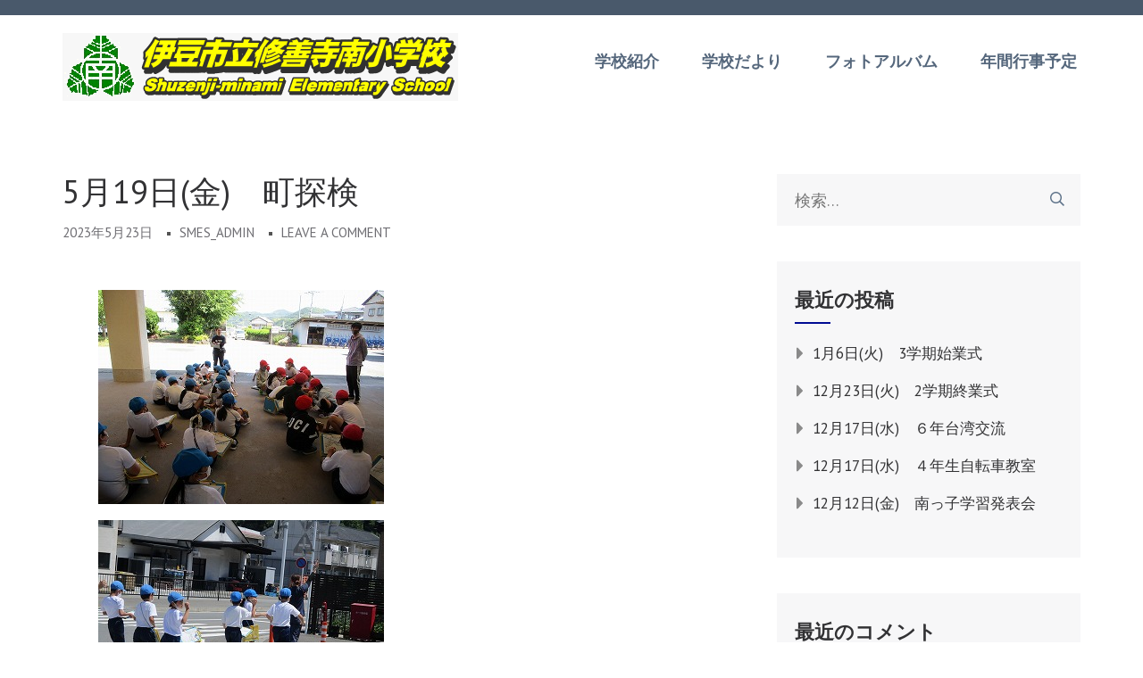

--- FILE ---
content_type: text/html; charset=UTF-8
request_url: http://smes.city.izu.shizuoka.jp/2023/05/23/5%E6%9C%8819%E6%97%A5%E9%87%91%E3%80%80%E7%94%BA%E6%8E%A2%E6%A4%9C/
body_size: 12346
content:
    <!DOCTYPE html>
    <html lang="ja">
    
<head itemscope itemtype="http://schema.org/WebSite">

    <meta charset="UTF-8">
    <meta name="viewport" content="width=device-width, initial-scale=1">
    <link rel="profile" href="http://gmpg.org/xfn/11">
    <link rel="pingback" href="http://smes.city.izu.shizuoka.jp/xmlrpc.php">
    <title>5月19日(金)　町探検 &#8211; 伊豆市立修善寺南小学校</title>
<meta name='robots' content='max-image-preview:large' />
	<style>img:is([sizes="auto" i], [sizes^="auto," i]) { contain-intrinsic-size: 3000px 1500px }</style>
	<link rel='dns-prefetch' href='//fonts.googleapis.com' />
<link rel="alternate" type="application/rss+xml" title="伊豆市立修善寺南小学校 &raquo; フィード" href="http://smes.city.izu.shizuoka.jp/feed/" />
<link rel="alternate" type="application/rss+xml" title="伊豆市立修善寺南小学校 &raquo; コメントフィード" href="http://smes.city.izu.shizuoka.jp/comments/feed/" />
<link rel="alternate" type="application/rss+xml" title="伊豆市立修善寺南小学校 &raquo; 5月19日(金)　町探検 のコメントのフィード" href="http://smes.city.izu.shizuoka.jp/2023/05/23/5%e6%9c%8819%e6%97%a5%e9%87%91%e3%80%80%e7%94%ba%e6%8e%a2%e6%a4%9c/feed/" />
<script type="text/javascript">
/* <![CDATA[ */
window._wpemojiSettings = {"baseUrl":"https:\/\/s.w.org\/images\/core\/emoji\/16.0.1\/72x72\/","ext":".png","svgUrl":"https:\/\/s.w.org\/images\/core\/emoji\/16.0.1\/svg\/","svgExt":".svg","source":{"concatemoji":"http:\/\/smes.city.izu.shizuoka.jp\/wp-includes\/js\/wp-emoji-release.min.js?ver=6.8.3"}};
/*! This file is auto-generated */
!function(s,n){var o,i,e;function c(e){try{var t={supportTests:e,timestamp:(new Date).valueOf()};sessionStorage.setItem(o,JSON.stringify(t))}catch(e){}}function p(e,t,n){e.clearRect(0,0,e.canvas.width,e.canvas.height),e.fillText(t,0,0);var t=new Uint32Array(e.getImageData(0,0,e.canvas.width,e.canvas.height).data),a=(e.clearRect(0,0,e.canvas.width,e.canvas.height),e.fillText(n,0,0),new Uint32Array(e.getImageData(0,0,e.canvas.width,e.canvas.height).data));return t.every(function(e,t){return e===a[t]})}function u(e,t){e.clearRect(0,0,e.canvas.width,e.canvas.height),e.fillText(t,0,0);for(var n=e.getImageData(16,16,1,1),a=0;a<n.data.length;a++)if(0!==n.data[a])return!1;return!0}function f(e,t,n,a){switch(t){case"flag":return n(e,"\ud83c\udff3\ufe0f\u200d\u26a7\ufe0f","\ud83c\udff3\ufe0f\u200b\u26a7\ufe0f")?!1:!n(e,"\ud83c\udde8\ud83c\uddf6","\ud83c\udde8\u200b\ud83c\uddf6")&&!n(e,"\ud83c\udff4\udb40\udc67\udb40\udc62\udb40\udc65\udb40\udc6e\udb40\udc67\udb40\udc7f","\ud83c\udff4\u200b\udb40\udc67\u200b\udb40\udc62\u200b\udb40\udc65\u200b\udb40\udc6e\u200b\udb40\udc67\u200b\udb40\udc7f");case"emoji":return!a(e,"\ud83e\udedf")}return!1}function g(e,t,n,a){var r="undefined"!=typeof WorkerGlobalScope&&self instanceof WorkerGlobalScope?new OffscreenCanvas(300,150):s.createElement("canvas"),o=r.getContext("2d",{willReadFrequently:!0}),i=(o.textBaseline="top",o.font="600 32px Arial",{});return e.forEach(function(e){i[e]=t(o,e,n,a)}),i}function t(e){var t=s.createElement("script");t.src=e,t.defer=!0,s.head.appendChild(t)}"undefined"!=typeof Promise&&(o="wpEmojiSettingsSupports",i=["flag","emoji"],n.supports={everything:!0,everythingExceptFlag:!0},e=new Promise(function(e){s.addEventListener("DOMContentLoaded",e,{once:!0})}),new Promise(function(t){var n=function(){try{var e=JSON.parse(sessionStorage.getItem(o));if("object"==typeof e&&"number"==typeof e.timestamp&&(new Date).valueOf()<e.timestamp+604800&&"object"==typeof e.supportTests)return e.supportTests}catch(e){}return null}();if(!n){if("undefined"!=typeof Worker&&"undefined"!=typeof OffscreenCanvas&&"undefined"!=typeof URL&&URL.createObjectURL&&"undefined"!=typeof Blob)try{var e="postMessage("+g.toString()+"("+[JSON.stringify(i),f.toString(),p.toString(),u.toString()].join(",")+"));",a=new Blob([e],{type:"text/javascript"}),r=new Worker(URL.createObjectURL(a),{name:"wpTestEmojiSupports"});return void(r.onmessage=function(e){c(n=e.data),r.terminate(),t(n)})}catch(e){}c(n=g(i,f,p,u))}t(n)}).then(function(e){for(var t in e)n.supports[t]=e[t],n.supports.everything=n.supports.everything&&n.supports[t],"flag"!==t&&(n.supports.everythingExceptFlag=n.supports.everythingExceptFlag&&n.supports[t]);n.supports.everythingExceptFlag=n.supports.everythingExceptFlag&&!n.supports.flag,n.DOMReady=!1,n.readyCallback=function(){n.DOMReady=!0}}).then(function(){return e}).then(function(){var e;n.supports.everything||(n.readyCallback(),(e=n.source||{}).concatemoji?t(e.concatemoji):e.wpemoji&&e.twemoji&&(t(e.twemoji),t(e.wpemoji)))}))}((window,document),window._wpemojiSettings);
/* ]]> */
</script>
<style id='wp-emoji-styles-inline-css' type='text/css'>

	img.wp-smiley, img.emoji {
		display: inline !important;
		border: none !important;
		box-shadow: none !important;
		height: 1em !important;
		width: 1em !important;
		margin: 0 0.07em !important;
		vertical-align: -0.1em !important;
		background: none !important;
		padding: 0 !important;
	}
</style>
<link rel='stylesheet' id='wp-block-library-css' href='http://smes.city.izu.shizuoka.jp/wp-includes/css/dist/block-library/style.min.css?ver=6.8.3' type='text/css' media='all' />
<style id='classic-theme-styles-inline-css' type='text/css'>
/*! This file is auto-generated */
.wp-block-button__link{color:#fff;background-color:#32373c;border-radius:9999px;box-shadow:none;text-decoration:none;padding:calc(.667em + 2px) calc(1.333em + 2px);font-size:1.125em}.wp-block-file__button{background:#32373c;color:#fff;text-decoration:none}
</style>
<style id='global-styles-inline-css' type='text/css'>
:root{--wp--preset--aspect-ratio--square: 1;--wp--preset--aspect-ratio--4-3: 4/3;--wp--preset--aspect-ratio--3-4: 3/4;--wp--preset--aspect-ratio--3-2: 3/2;--wp--preset--aspect-ratio--2-3: 2/3;--wp--preset--aspect-ratio--16-9: 16/9;--wp--preset--aspect-ratio--9-16: 9/16;--wp--preset--color--black: #000000;--wp--preset--color--cyan-bluish-gray: #abb8c3;--wp--preset--color--white: #ffffff;--wp--preset--color--pale-pink: #f78da7;--wp--preset--color--vivid-red: #cf2e2e;--wp--preset--color--luminous-vivid-orange: #ff6900;--wp--preset--color--luminous-vivid-amber: #fcb900;--wp--preset--color--light-green-cyan: #7bdcb5;--wp--preset--color--vivid-green-cyan: #00d084;--wp--preset--color--pale-cyan-blue: #8ed1fc;--wp--preset--color--vivid-cyan-blue: #0693e3;--wp--preset--color--vivid-purple: #9b51e0;--wp--preset--gradient--vivid-cyan-blue-to-vivid-purple: linear-gradient(135deg,rgba(6,147,227,1) 0%,rgb(155,81,224) 100%);--wp--preset--gradient--light-green-cyan-to-vivid-green-cyan: linear-gradient(135deg,rgb(122,220,180) 0%,rgb(0,208,130) 100%);--wp--preset--gradient--luminous-vivid-amber-to-luminous-vivid-orange: linear-gradient(135deg,rgba(252,185,0,1) 0%,rgba(255,105,0,1) 100%);--wp--preset--gradient--luminous-vivid-orange-to-vivid-red: linear-gradient(135deg,rgba(255,105,0,1) 0%,rgb(207,46,46) 100%);--wp--preset--gradient--very-light-gray-to-cyan-bluish-gray: linear-gradient(135deg,rgb(238,238,238) 0%,rgb(169,184,195) 100%);--wp--preset--gradient--cool-to-warm-spectrum: linear-gradient(135deg,rgb(74,234,220) 0%,rgb(151,120,209) 20%,rgb(207,42,186) 40%,rgb(238,44,130) 60%,rgb(251,105,98) 80%,rgb(254,248,76) 100%);--wp--preset--gradient--blush-light-purple: linear-gradient(135deg,rgb(255,206,236) 0%,rgb(152,150,240) 100%);--wp--preset--gradient--blush-bordeaux: linear-gradient(135deg,rgb(254,205,165) 0%,rgb(254,45,45) 50%,rgb(107,0,62) 100%);--wp--preset--gradient--luminous-dusk: linear-gradient(135deg,rgb(255,203,112) 0%,rgb(199,81,192) 50%,rgb(65,88,208) 100%);--wp--preset--gradient--pale-ocean: linear-gradient(135deg,rgb(255,245,203) 0%,rgb(182,227,212) 50%,rgb(51,167,181) 100%);--wp--preset--gradient--electric-grass: linear-gradient(135deg,rgb(202,248,128) 0%,rgb(113,206,126) 100%);--wp--preset--gradient--midnight: linear-gradient(135deg,rgb(2,3,129) 0%,rgb(40,116,252) 100%);--wp--preset--font-size--small: 13px;--wp--preset--font-size--medium: 20px;--wp--preset--font-size--large: 36px;--wp--preset--font-size--x-large: 42px;--wp--preset--spacing--20: 0.44rem;--wp--preset--spacing--30: 0.67rem;--wp--preset--spacing--40: 1rem;--wp--preset--spacing--50: 1.5rem;--wp--preset--spacing--60: 2.25rem;--wp--preset--spacing--70: 3.38rem;--wp--preset--spacing--80: 5.06rem;--wp--preset--shadow--natural: 6px 6px 9px rgba(0, 0, 0, 0.2);--wp--preset--shadow--deep: 12px 12px 50px rgba(0, 0, 0, 0.4);--wp--preset--shadow--sharp: 6px 6px 0px rgba(0, 0, 0, 0.2);--wp--preset--shadow--outlined: 6px 6px 0px -3px rgba(255, 255, 255, 1), 6px 6px rgba(0, 0, 0, 1);--wp--preset--shadow--crisp: 6px 6px 0px rgba(0, 0, 0, 1);}:where(.is-layout-flex){gap: 0.5em;}:where(.is-layout-grid){gap: 0.5em;}body .is-layout-flex{display: flex;}.is-layout-flex{flex-wrap: wrap;align-items: center;}.is-layout-flex > :is(*, div){margin: 0;}body .is-layout-grid{display: grid;}.is-layout-grid > :is(*, div){margin: 0;}:where(.wp-block-columns.is-layout-flex){gap: 2em;}:where(.wp-block-columns.is-layout-grid){gap: 2em;}:where(.wp-block-post-template.is-layout-flex){gap: 1.25em;}:where(.wp-block-post-template.is-layout-grid){gap: 1.25em;}.has-black-color{color: var(--wp--preset--color--black) !important;}.has-cyan-bluish-gray-color{color: var(--wp--preset--color--cyan-bluish-gray) !important;}.has-white-color{color: var(--wp--preset--color--white) !important;}.has-pale-pink-color{color: var(--wp--preset--color--pale-pink) !important;}.has-vivid-red-color{color: var(--wp--preset--color--vivid-red) !important;}.has-luminous-vivid-orange-color{color: var(--wp--preset--color--luminous-vivid-orange) !important;}.has-luminous-vivid-amber-color{color: var(--wp--preset--color--luminous-vivid-amber) !important;}.has-light-green-cyan-color{color: var(--wp--preset--color--light-green-cyan) !important;}.has-vivid-green-cyan-color{color: var(--wp--preset--color--vivid-green-cyan) !important;}.has-pale-cyan-blue-color{color: var(--wp--preset--color--pale-cyan-blue) !important;}.has-vivid-cyan-blue-color{color: var(--wp--preset--color--vivid-cyan-blue) !important;}.has-vivid-purple-color{color: var(--wp--preset--color--vivid-purple) !important;}.has-black-background-color{background-color: var(--wp--preset--color--black) !important;}.has-cyan-bluish-gray-background-color{background-color: var(--wp--preset--color--cyan-bluish-gray) !important;}.has-white-background-color{background-color: var(--wp--preset--color--white) !important;}.has-pale-pink-background-color{background-color: var(--wp--preset--color--pale-pink) !important;}.has-vivid-red-background-color{background-color: var(--wp--preset--color--vivid-red) !important;}.has-luminous-vivid-orange-background-color{background-color: var(--wp--preset--color--luminous-vivid-orange) !important;}.has-luminous-vivid-amber-background-color{background-color: var(--wp--preset--color--luminous-vivid-amber) !important;}.has-light-green-cyan-background-color{background-color: var(--wp--preset--color--light-green-cyan) !important;}.has-vivid-green-cyan-background-color{background-color: var(--wp--preset--color--vivid-green-cyan) !important;}.has-pale-cyan-blue-background-color{background-color: var(--wp--preset--color--pale-cyan-blue) !important;}.has-vivid-cyan-blue-background-color{background-color: var(--wp--preset--color--vivid-cyan-blue) !important;}.has-vivid-purple-background-color{background-color: var(--wp--preset--color--vivid-purple) !important;}.has-black-border-color{border-color: var(--wp--preset--color--black) !important;}.has-cyan-bluish-gray-border-color{border-color: var(--wp--preset--color--cyan-bluish-gray) !important;}.has-white-border-color{border-color: var(--wp--preset--color--white) !important;}.has-pale-pink-border-color{border-color: var(--wp--preset--color--pale-pink) !important;}.has-vivid-red-border-color{border-color: var(--wp--preset--color--vivid-red) !important;}.has-luminous-vivid-orange-border-color{border-color: var(--wp--preset--color--luminous-vivid-orange) !important;}.has-luminous-vivid-amber-border-color{border-color: var(--wp--preset--color--luminous-vivid-amber) !important;}.has-light-green-cyan-border-color{border-color: var(--wp--preset--color--light-green-cyan) !important;}.has-vivid-green-cyan-border-color{border-color: var(--wp--preset--color--vivid-green-cyan) !important;}.has-pale-cyan-blue-border-color{border-color: var(--wp--preset--color--pale-cyan-blue) !important;}.has-vivid-cyan-blue-border-color{border-color: var(--wp--preset--color--vivid-cyan-blue) !important;}.has-vivid-purple-border-color{border-color: var(--wp--preset--color--vivid-purple) !important;}.has-vivid-cyan-blue-to-vivid-purple-gradient-background{background: var(--wp--preset--gradient--vivid-cyan-blue-to-vivid-purple) !important;}.has-light-green-cyan-to-vivid-green-cyan-gradient-background{background: var(--wp--preset--gradient--light-green-cyan-to-vivid-green-cyan) !important;}.has-luminous-vivid-amber-to-luminous-vivid-orange-gradient-background{background: var(--wp--preset--gradient--luminous-vivid-amber-to-luminous-vivid-orange) !important;}.has-luminous-vivid-orange-to-vivid-red-gradient-background{background: var(--wp--preset--gradient--luminous-vivid-orange-to-vivid-red) !important;}.has-very-light-gray-to-cyan-bluish-gray-gradient-background{background: var(--wp--preset--gradient--very-light-gray-to-cyan-bluish-gray) !important;}.has-cool-to-warm-spectrum-gradient-background{background: var(--wp--preset--gradient--cool-to-warm-spectrum) !important;}.has-blush-light-purple-gradient-background{background: var(--wp--preset--gradient--blush-light-purple) !important;}.has-blush-bordeaux-gradient-background{background: var(--wp--preset--gradient--blush-bordeaux) !important;}.has-luminous-dusk-gradient-background{background: var(--wp--preset--gradient--luminous-dusk) !important;}.has-pale-ocean-gradient-background{background: var(--wp--preset--gradient--pale-ocean) !important;}.has-electric-grass-gradient-background{background: var(--wp--preset--gradient--electric-grass) !important;}.has-midnight-gradient-background{background: var(--wp--preset--gradient--midnight) !important;}.has-small-font-size{font-size: var(--wp--preset--font-size--small) !important;}.has-medium-font-size{font-size: var(--wp--preset--font-size--medium) !important;}.has-large-font-size{font-size: var(--wp--preset--font-size--large) !important;}.has-x-large-font-size{font-size: var(--wp--preset--font-size--x-large) !important;}
:where(.wp-block-post-template.is-layout-flex){gap: 1.25em;}:where(.wp-block-post-template.is-layout-grid){gap: 1.25em;}
:where(.wp-block-columns.is-layout-flex){gap: 2em;}:where(.wp-block-columns.is-layout-grid){gap: 2em;}
:root :where(.wp-block-pullquote){font-size: 1.5em;line-height: 1.6;}
</style>
<link rel='stylesheet' id='meanmenu-css' href='http://smes.city.izu.shizuoka.jp/wp-content/themes/rara-academic-pro/css/meanmenu.min.css?ver=6.8.3' type='text/css' media='all' />
<link rel='stylesheet' id='jquery-sidr-light-css' href='http://smes.city.izu.shizuoka.jp/wp-content/themes/rara-academic-pro/css/jquery.sidr.light.min.css?ver=6.8.3' type='text/css' media='all' />
<link rel='stylesheet' id='owl-carousel-css' href='http://smes.city.izu.shizuoka.jp/wp-content/themes/rara-academic-pro/css/owl.carousel.min.css?ver=2.2.1' type='text/css' media='all' />
<link rel='stylesheet' id='animate-css' href='http://smes.city.izu.shizuoka.jp/wp-content/themes/rara-academic-pro/css/animate.min.css?ver=3.5.2' type='text/css' media='all' />
<link rel='stylesheet' id='rara-academic-pro-style-css' href='http://smes.city.izu.shizuoka.jp/wp-content/themes/rara-academic-pro/style.css?ver=2.1.7' type='text/css' media='all' />
<link rel='stylesheet' id='rara-academic-pro-responsive-style-css' href='http://smes.city.izu.shizuoka.jp/wp-content/themes/rara-academic-pro/css/responsive.min.css?ver=2.1.7' type='text/css' media='all' />
<link rel='stylesheet' id='jquery-fancybox-css' href='http://smes.city.izu.shizuoka.jp/wp-content/themes/rara-academic-pro/js/fancybox/jquery.fancybox.css?ver=2.1.5' type='text/css' media='all' />
<link rel='stylesheet' id='rara-academic-pro-google-fonts-css' href='https://fonts.googleapis.com/css?family=PT%2BSans%3A400%2C700%2C700i%3A%7CPT+Sans%3Aregular%7CBitter' type='text/css' media='all' />
<script type="text/javascript" src="http://smes.city.izu.shizuoka.jp/wp-includes/js/jquery/jquery.min.js?ver=3.7.1" id="jquery-core-js"></script>
<script type="text/javascript" src="http://smes.city.izu.shizuoka.jp/wp-includes/js/jquery/jquery-migrate.min.js?ver=3.4.1" id="jquery-migrate-js"></script>
<link rel="https://api.w.org/" href="http://smes.city.izu.shizuoka.jp/wp-json/" /><link rel="alternate" title="JSON" type="application/json" href="http://smes.city.izu.shizuoka.jp/wp-json/wp/v2/posts/3808" /><link rel="EditURI" type="application/rsd+xml" title="RSD" href="http://smes.city.izu.shizuoka.jp/xmlrpc.php?rsd" />
<meta name="generator" content="WordPress 6.8.3" />
<link rel="canonical" href="http://smes.city.izu.shizuoka.jp/2023/05/23/5%e6%9c%8819%e6%97%a5%e9%87%91%e3%80%80%e7%94%ba%e6%8e%a2%e6%a4%9c/" />
<link rel='shortlink' href='http://smes.city.izu.shizuoka.jp/?p=3808' />
		<!-- Custom Logo: hide header text -->
		<style id="custom-logo-css" type="text/css">
			.site-title, .site-description {
				position: absolute;
				clip-path: inset(50%);
			}
		</style>
		<link rel="alternate" title="oEmbed (JSON)" type="application/json+oembed" href="http://smes.city.izu.shizuoka.jp/wp-json/oembed/1.0/embed?url=http%3A%2F%2Fsmes.city.izu.shizuoka.jp%2F2023%2F05%2F23%2F5%25e6%259c%258819%25e6%2597%25a5%25e9%2587%2591%25e3%2580%2580%25e7%2594%25ba%25e6%258e%25a2%25e6%25a4%259c%2F" />
<link rel="alternate" title="oEmbed (XML)" type="text/xml+oembed" href="http://smes.city.izu.shizuoka.jp/wp-json/oembed/1.0/embed?url=http%3A%2F%2Fsmes.city.izu.shizuoka.jp%2F2023%2F05%2F23%2F5%25e6%259c%258819%25e6%2597%25a5%25e9%2587%2591%25e3%2580%2580%25e7%2594%25ba%25e6%258e%25a2%25e6%25a4%259c%2F&#038;format=xml" />
<script type="application/ld+json">
{
    "@context": "http://schema.org",
    "@type": "Blog",
    "mainEntityOfPage": {
        "@type": "WebPage",
        "@id": "http://smes.city.izu.shizuoka.jp/2023/05/23/5%e6%9c%8819%e6%97%a5%e9%87%91%e3%80%80%e7%94%ba%e6%8e%a2%e6%a4%9c/"
    },
    "headline": "5月19日(金)　町探検",
    "image": {
        "@type": "ImageObject",
        "url": null,
        "width": null,
        "height": null
    },
    "datePublished": "2023-05-23T12:50:33+0900",
    "dateModified": "2023-05-23T12:50:35+0900",
    "author": {
        "@type": "Person",
        "name": "smes_admin"
    },
    "publisher": {
        "@type": "Organization",
        "name": "伊豆市立修善寺南小学校",
        "description": "「共に輝く たくましい 南っ子」",
        "logo": {
            "@type": "ImageObject",
            "url": "http://smes.city.izu.shizuoka.jp/wp-content/uploads/2019/06/smes_LOGO440-443x60.gif",
            "width": 443,
            "height": 60
        }
    },
    "description": ""
}
</script>
<style type="text/css">.recentcomments a{display:inline !important;padding:0 !important;margin:0 !important;}</style><style type='text/css' media='all'>    
    /*for body*/
    body,
    button,
    input,
    select,
    textarea{
        font-size: 18px;
        line-height: 28px;
        color: #555458;
        font-family: PT+Sans:400,700,700i;
        font-weight: ;
        font-style: ;
        background: url() #ffffff;
    }

    
    /*color scheme style*/
    a,
    .header-top .email:hover,
    .header-top .email:focus,
    .main-navigation .current_page_item > a,
    .main-navigation .current-menu-item > a,
    .main-navigation .current_page_ancestor > a,
    .main-navigation .current-menu-ancestor > a,
    .main-navigation li:hover > a,
    .main-navigation li:focus > a,
    .banner-section .banner-text .learn-more:hover,
    .banner-section .banner-text .learn-more:focus,
    .popular-courses .post .entry-title a:hover,
    .popular-courses .post .entry-title a:focus,
    .services .col-3 h5 a:hover,
    .services .col-3 h5 a:focus,
    .cta-area .text-holder .btn-holder .btn:hover,
    .cta-area .text-holder .btn-holder .btn:focus,
    .latest-events .post .entry-meta a:hover,
    .latest-events .post .entry-title a:hover,
    .testimonial .btn-holder .btn:hover,
    .testimonial .btn-holder .btn:focus,
    .latest-news .post .entry-title a:hover,
    .latest-news .post .entry-title a:focus,
    .latest-news .post .entry-header a:hover,
    .latest-news .post .entry-footer a:hover,
    .contact-holder .social-networks li a:hover,
    .site-content #primary .entry-title a:hover,
    .site-content #primary .entry-title a:focus,
    .site-content #primary .entry-meta a:hover,
    .site-content #primary .entry-meta a:focus,
    #secondary .widget ul li a:hover,
    #secondary .widget ul li a:focus,
    #secondary .widget.widget_recent_comments ul li a,
    #secondary .widget.widget_rss ul li a,
    #secondary .widget.widget_rara_academic_pro_twitter_feeds_widget ul li a,
    .site-footer .widget-area .widget ul li a:hover,
    .site-footer .widget-area .widget ul li a:focus,
    .site-footer .widget-area a:hover,
    .site-footer .widget-area a:focus,
    .site-footer .widget.widget_recent_comments ul li a,
    .site-footer .widget.widget_rss ul li a,
    .site-footer .widget.widget_rara_academic_pro_twitter_feeds_widget ul li a,
    #primary .page.events-page .event-holder .entry-title a:hover,
    #primary .page.testimonial-page .testimonial-holder blockquote:before,
    #primary .page.courses-page .post .entry-title a:hover,
    #primary .page.courses-page .post .entry-title a:focus,
    .site-header.header-two .contact-info span .fa,
    .site-header.header-two .contact-info a:hover,
    .site-header.header-two .header-top .social-networks li a,
    .site-header.header-two .header-top .form-holder .fa,
    .site-header.header-two .form-holder form input[type="search"],
    .site-header.header-three .header-top .imp-links li a:hover,
    .site-header.header-three .header-top .imp-links li a:focus,
    .site-header.header-three .contact-info span a:hover,
    .site-header.header-three .contact-info span a:focus,
    .site-header.header-three .main-navigation li.current-menu-item > a,
    .site-header.header-three .main-navigation li:hover > a,
    .site-header.header-four .header-top .social-networks li a,
    .site-header.header-four .header-top .imp-links li a:hover,
    .site-header.header-four .header-top .imp-links li a:focus,
    .site-header.header-four .header-bottom .contact-info .text a:hover,
    .site-header.header-four .header-bottom .contact-info .text a:focus,
    .site-header.header-four .main-navigation li.current-menu-item > a,
    .site-header.header-four .main-navigation li:hover > a,
    .site-header.header-five .header-top .social-networks li a,
    .site-header.header-five .main-navigation a,
    .site-header.header-six .form-holder form input[type="search"],
    .site-header.header-seven .main-navigation a:hover,
    .site-header.header-seven .main-navigation .current-menu-item > a,
    .site-header.header-seven .main-navigation ul li:hover > a,
    .site-header.header-seven .social-networks a:hover,
    .site-header.header-eight .social-networks li a:hover,
    .site-header.header-eight .contact-info .fa,
    .site-header.header-eight .contact-info span a:hover,
    .site-header.header-eight .contact-info span a:focus,
    .site-header.header-eight .form-holder form input[type="search"],
    .site-header.header-nine .header-top .imp-links li a:hover,
    .site-header.header-nine .header-top .imp-links li a:focus,
    .site-header.header-nine .social-networks li a:hover,
    .site-header.header-three .header-top .imp-links li:hover > a,
    .site-header.header-three .header-top .imp-links li:focus > a{
        color: #000c93;
    }

    .header-top .social-networks li a:hover,
    .header-top .social-networks li a:focus,
    .main-navigation ul ul li a:hover,
    .main-navigation ul ul li a:focus,
    .banner-section .banner-text .learn-more,
    .popular-courses .btn-holder .btn:before,
    .welcome-section .watch-link:before,
    .team .team-holder .text-holder .social-networks li a:hover,
    .team .team-holder .text-holder .social-networks li a:focus,
    .team .team-thumbnail .slick-dots .slick-active,
    .latest-events .view-more .btn:before,
    .latest-news .btn-holder .btn:before,
    .new-courses .course-content .learn-more:before,
    .to_top a,
    .site-content #primary .post .read-more:before,
    .highlight,
    .comment-form form input[type="submit"]:hover,
    .widget .widget-title:after,
    .widget.widget_calendar table td.current a,
    .widget.widget_tag_cloud .tagcloud a:hover,
    .widget.widget_tag_cloud .tagcloud a:focus,
    #primary .page.events-page .event-holder .img-holder .date-holder,
    #primary .page.single-event .event-info,
    #primary .page.team-page .member-holder .social-networks li a:hover,
    .site-header.header-two .header-top .social-networks li a:hover,
    .site-header.header-two .header-top .social-networks li a:focus,
    .site-header.header-two .form-holder form input[type="submit"],
    .site-header.header-two .main-navigation li.current-menu-item a,
    .site-header.header-two .main-navigation li:hover > a,
    .site-header.header-three .header-top .social-networks li a:hover,
    .site-header.header-three .nav-holder,
    .site-header.header-three .main-navigation ul ul,
    .site-header.header-four .nav-holder,
    .site-header.header-four .main-navigation ul ul,
    .site-header.header-five .header-top,
    .site-header.header-six .form-holder form input[type="submit"],
    .site-header.header-eight .right-panel .bottom,
    .site-header.header-eight .branding-holder,
    .site-header.header-eight .main-navigation ul ul,
    .site-header.header-eight .form-holder form input[type="submit"],
    .site-header.header-nine .nav-holder .main-navigation a:hover,
    .site-header.header-nine .nav-holder .main-navigation ul li:hover > a,
    .site-header.header-nine .nav-holder .main-navigation ul li.current-menu-item > a,
    .site-header.header-four .header-top .social-networks li a:hover,
    .site-header.header-four .header-top .social-networks li a:focus,
    #primary .entry-content .rara_tab_wrap .rara_tab_group .tab-title.active,
    #primary .entry-content .rara_tab_wrap .rara_tab_group .tab-title:hover,
    #primary .entry-content .rara_tab_wrap .rara_tab_group .tab-title:focus,
    .rara_toggle .rara_toggle_title,
    #primary .post .entry-content .rara_accordian .rara_accordian_title,
    #primary .page .entry-content .rara_accordian .rara_accordian_title,
    .team .section-header .btn,
    #primary .entry-content .rara_call_to_action_button,
    .site-header.header-six .header-bottom .main-navigation ul ul li:hover > a,
    #primary .page.contact-page .contact-holder .form-holder form input[type="submit"],
    #primary .page.contact-page .contact-holder .contact-info .social-networks li a:hover,
    .site-header.header-one .main-navigation ul ul li:hover > a,
    #load-posts a,
    .site-header.header-five .header-top .imp-links ul{
        background: #000c93;
    }

    .site-header.header-two .header-top .social-networks li a:hover,
    .site-header.header-two .header-top .social-networks li a:focus,
    .site-header.header-four .form-holder form,
    .site-header.header-four .form-holder form input[type="submit"],
    .site-header.header-eight .main-navigation a,
    .site-header.header-nine .header-top .imp-links li,
    #primary .entry-content .rara_tab_wrap .rara_tab_group .tab-title,
    .rara_toggle,
    #primary .post .entry-content .rara_accordian, #primary .page .entry-content .rara_accordian,
    #primary .page.services-page .col-3:hover .holder,
    #primary .page.services-page .col-3:focus .holder,
    #primary .page.contact-page .contact-holder .form-holder form input[type="submit"],
    #primary .page.contact-page .contact-holder .contact-info .social-networks li a:hover{
        border-color: #000c93;
    }

    .main-navigation ul ul,
    .popular-courses .post:hover,
    .popular-courses .post:focus,
    .welcome-section .watch-link,
    .services .col-3:hover .holder,
    .services .col-3:focus .holder,
    .latest-events .col .post:hover,
    .latest-news .post:hover,
    .latest-news .btn-holder .btn,
    .navigation.pagination .page-numbers,
    #primary .page.courses-page .post:hover,
    #primary .page.courses-page .post:focus,
    #primary .page.courses-page .course-filter-wrapper .item,
    .site-header.header-six .header-top .imp-links li{
        border-color: #000c93;
    }

    .popular-courses .btn-holder .btn,
    .latest-events .view-more .btn,
    .site-content #primary .post .read-more,
    .comment-form form input[type="submit"]{
        border-color: #000c93;
        color: #000c93;
    }

    .cta-area:after{
        background: rgba(0, 12, 147, 0.8);    }

    .contact-holder .social-networks li a,
    .navigation.pagination .page-numbers.current,
    .navigation.pagination .page-numbers:hover{
        border-color: #000c93;
        background: #000c93;
    }

    #primary .page.courses-page .course-filter-wrapper .item:hover,
    #primary .page.courses-page .course-filter-wrapper .is-active{
        background: #000c93;
    }

    .reply a{
        background: #000c93;
        border-color: #000c93;
    }

    .reply a:hover{
        color: #000c93;
    }

    /*home page section title*/
    .section-title{
        font-family: PT Sans;
        font-size: 46px;
        font-weight: 400;
        font-style: normal;
        line-height: 52px;
        color: #323234; 
    }
    
    /*page/post font*/
    .site-content #primary .entry-title{
        font-family: PT Sans;
        font-size: 36px;
        font-weight: 400;
        font-style: normal;
        line-height: 40px;
        color: #323234;
    }

    .site-content #primary .entry-title a{color: #323234;}
    
    /*content heading font*/
    #primary .post .entry-content h1,
    #primary .page .entry-content h1{
        font-family: PT Sans;
        font-size: 46px;
        font-weight: 400;
        font-style: normal;
        line-height: 50px;
        color: #555458;
    }
    
    #primary .post .entry-content h2,
    #primary .page .entry-content h2{
        font-family: PT Sans;
        font-size: 36px;
        font-weight: 400;
        font-style: normal;
        line-height: 40px;
        color: #555458;
    }
    
    #primary .post .entry-content h3,
    #primary .page .entry-content h3{
        font-family: PT Sans;
        font-size: 28px;
        font-weight: 400;
        font-style: normal;
        line-height: 32px;
        color: #555458;
    }
    
    #primary .post .entry-content h4,
    #primary .page .entry-content h4{
        font-family: PT Sans;
        font-size: 26px;
        font-weight: 400;
        font-style: normal;
        line-height: 30px;
        color: #555458;
    }
    
    #primary .post .entry-content h5,
    #primary .page .entry-content h5{
        font-family: PT Sans;
        font-size: 23px;
        font-weight: 400;
        font-style: normal;
        line-height: 26px;
        color: #555458;
    }
    
    #primary .post .entry-content h6,
    #primary .page .entry-content h6{
        font-family: PT Sans;
        font-size: 21px;
        font-weight: 400;
        font-style: normal;
        line-height: 25px;
        color: #555458;
    }

    
                /* Slider caption background style */
            .banner-section .banner-text .text{
                background: rgba(0, 0, 0, 0.5);
            }
    
            .information ul li.box-1{
           background: #000c93;
        }

            .information ul li.box-2{
           background: #000000;
        }

            .information ul li.box-3{
           background: ;
        }

    
    
    </style>		<style type="text/css" id="wp-custom-css">
			.rest{background: #ff8888;
			color: #660000 !important;
			}
		</style>
		</head>

<body class="wp-singular post-template-default single single-post postid-3808 single-format-standard wp-custom-logo wp-theme-rara-academic-pro inner rightsidebar" itemscope itemtype="http://schema.org/WebPage">
		
		     <div id="page" class="site">
        <header id="masthead" class="site-header header-one" role="banner" itemscope itemtype="http://schema.org/WPHeader">
        
         <div class="header-top">
            <div class="container">
            
                        
            </div>
        </div>
        <div class="sticky-holder"></div>
         <div class="header-bottom">
            <div class="container">
                <div class="site-branding" itemscope itemtype="http://schema.org/Organization">
                   <a href="http://smes.city.izu.shizuoka.jp/" class="custom-logo-link" rel="home"><img width="443" height="76" src="http://smes.city.izu.shizuoka.jp/wp-content/uploads/2019/06/smes_LOGO440.gif" class="custom-logo" alt="伊豆市立修善寺南小学校" decoding="async" /></a>                                                    <p class="site-title" itemprop="name"><a href="http://smes.city.izu.shizuoka.jp/" rel="home" itemprop="url">伊豆市立修善寺南小学校</a></p>
                                                    <p class="site-description" itemprop="description">「共に輝く たくましい 南っ子」</p>
                                    </div><!-- .site-branding -->

                <nav id="site-navigation" class="main-navigation" role="navigation" itemscope itemtype="http://schema.org/SiteNavigationElement">
                    <div class="menu-main-container"><ul id="primary-menu" class="menu"><li id="menu-item-25" class="menu-item menu-item-type-post_type menu-item-object-page menu-item-has-children menu-item-25"><a href="http://smes.city.izu.shizuoka.jp/shokai/">学校紹介</a>
<ul class="sub-menu">
	<li id="menu-item-101" class="menu-item menu-item-type-post_type menu-item-object-page menu-item-101"><a href="http://smes.city.izu.shizuoka.jp/saihakken/">学区再発見</a></li>
	<li id="menu-item-1047" class="menu-item menu-item-type-post_type menu-item-object-page menu-item-1047"><a href="http://smes.city.izu.shizuoka.jp/%e4%bf%ae%e5%96%84%e5%af%ba%e7%9f%a5%e3%82%89%e3%82%8c%e3%81%96%e3%82%8b%e6%ad%b4%e5%8f%b2guide/">修善寺知られざる歴史GUIDE</a></li>
	<li id="menu-item-1046" class="menu-item menu-item-type-post_type menu-item-object-page menu-item-1046"><a href="http://smes.city.izu.shizuoka.jp/%e4%bf%ae%e5%96%84%e5%af%ba%e3%81%ae%e9%9a%a0%e3%82%8c%e5%90%8d%e6%89%80map/">修善寺の隠れ名所MAP</a></li>
</ul>
</li>
<li id="menu-item-1366" class="menu-item menu-item-type-post_type menu-item-object-page menu-item-1366"><a href="http://smes.city.izu.shizuoka.jp/%e5%ad%a6%e6%a0%a1%e3%81%a0%e3%82%88%e3%82%8a/">学校だより</a></li>
<li id="menu-item-26" class="menu-item menu-item-type-taxonomy menu-item-object-category current-post-ancestor current-menu-parent current-post-parent menu-item-26"><a href="http://smes.city.izu.shizuoka.jp/category/photo/">フォトアルバム</a></li>
<li id="menu-item-2154" class="menu-item menu-item-type-post_type menu-item-object-page menu-item-2154"><a href="http://smes.city.izu.shizuoka.jp/tayori/">年間行事予定</a></li>
</ul></div>                </nav><!-- #site-navigation -->
            
            </div>
        </div>

        
    </header><!-- #masthead -->

<div id="content" class="site-content">
  <div class="container">   <div class="row">
   
	<div id="primary" class="content-area">
		<main id="main" class="site-main" role="main">

		
<article id="post-3808" class="post-3808 post type-post status-publish format-standard hentry category-photo latest_post">
	
	<header class="entry-header">
	    <h1 class="entry-title" itemprop="headline">5月19日(金)　町探検</h1>			<div class="entry-meta">
				<div class="entry-meta"><span class="posted-on"> <a href="http://smes.city.izu.shizuoka.jp/2023/05/23/5%e6%9c%8819%e6%97%a5%e9%87%91%e3%80%80%e7%94%ba%e6%8e%a2%e6%a4%9c/" rel="bookmark"><time class="entry-date published updated" datetime="2023-05-23T12:50:33+09:00">2023年5月23日</time></a></span><span class="byline" itemprop="author" itemscope itemtype="https://schema.org/Person"> <a class="url fn n" href="http://smes.city.izu.shizuoka.jp/author/smes_admin/">smes_admin</a></span><span class="comments-link"> <a href="http://smes.city.izu.shizuoka.jp/2023/05/23/5%e6%9c%8819%e6%97%a5%e9%87%91%e3%80%80%e7%94%ba%e6%8e%a2%e6%a4%9c/#respond">Leave a comment</a></span></div>			</div><!-- .entry-meta -->
		
	</header><!-- .entry-header -->

    
	<div class="entry-content" itemprop="text">
		
<figure class="wp-block-image size-large"><img fetchpriority="high" decoding="async" width="320" height="240" src="http://smes.city.izu.shizuoka.jp/wp-content/uploads/2023/05/001-2.jpg" alt="" class="wp-image-3812" srcset="http://smes.city.izu.shizuoka.jp/wp-content/uploads/2023/05/001-2.jpg 320w, http://smes.city.izu.shizuoka.jp/wp-content/uploads/2023/05/001-2-300x225.jpg 300w" sizes="(max-width: 320px) 100vw, 320px" /></figure>



<figure class="wp-block-image size-large"><img decoding="async" width="320" height="240" src="http://smes.city.izu.shizuoka.jp/wp-content/uploads/2023/05/002-2.jpg" alt="" class="wp-image-3810" srcset="http://smes.city.izu.shizuoka.jp/wp-content/uploads/2023/05/002-2.jpg 320w, http://smes.city.izu.shizuoka.jp/wp-content/uploads/2023/05/002-2-300x225.jpg 300w" sizes="(max-width: 320px) 100vw, 320px" /></figure>



<figure class="wp-block-image size-large"><img decoding="async" width="320" height="240" src="http://smes.city.izu.shizuoka.jp/wp-content/uploads/2023/05/003-2.jpg" alt="" class="wp-image-3813" srcset="http://smes.city.izu.shizuoka.jp/wp-content/uploads/2023/05/003-2.jpg 320w, http://smes.city.izu.shizuoka.jp/wp-content/uploads/2023/05/003-2-300x225.jpg 300w" sizes="(max-width: 320px) 100vw, 320px" /></figure>



<figure class="wp-block-image size-large"><img loading="lazy" decoding="async" width="320" height="240" src="http://smes.city.izu.shizuoka.jp/wp-content/uploads/2023/05/004-1.jpg" alt="" class="wp-image-3809" srcset="http://smes.city.izu.shizuoka.jp/wp-content/uploads/2023/05/004-1.jpg 320w, http://smes.city.izu.shizuoka.jp/wp-content/uploads/2023/05/004-1-300x225.jpg 300w" sizes="auto, (max-width: 320px) 100vw, 320px" /></figure>



<figure class="wp-block-image size-large"><img loading="lazy" decoding="async" width="320" height="240" src="http://smes.city.izu.shizuoka.jp/wp-content/uploads/2023/05/005-2.jpg" alt="" class="wp-image-3814" srcset="http://smes.city.izu.shizuoka.jp/wp-content/uploads/2023/05/005-2.jpg 320w, http://smes.city.izu.shizuoka.jp/wp-content/uploads/2023/05/005-2-300x225.jpg 300w" sizes="auto, (max-width: 320px) 100vw, 320px" /></figure>



<figure class="wp-block-image size-large"><img loading="lazy" decoding="async" width="320" height="240" src="http://smes.city.izu.shizuoka.jp/wp-content/uploads/2023/05/006.jpg" alt="" class="wp-image-3816" srcset="http://smes.city.izu.shizuoka.jp/wp-content/uploads/2023/05/006.jpg 320w, http://smes.city.izu.shizuoka.jp/wp-content/uploads/2023/05/006-300x225.jpg 300w" sizes="auto, (max-width: 320px) 100vw, 320px" /></figure>



<figure class="wp-block-image size-large"><img loading="lazy" decoding="async" width="320" height="240" src="http://smes.city.izu.shizuoka.jp/wp-content/uploads/2023/05/007-1.jpg" alt="" class="wp-image-3811" srcset="http://smes.city.izu.shizuoka.jp/wp-content/uploads/2023/05/007-1.jpg 320w, http://smes.city.izu.shizuoka.jp/wp-content/uploads/2023/05/007-1-300x225.jpg 300w" sizes="auto, (max-width: 320px) 100vw, 320px" /></figure>



<figure class="wp-block-image size-large"><img loading="lazy" decoding="async" width="320" height="240" src="http://smes.city.izu.shizuoka.jp/wp-content/uploads/2023/05/008-1.jpg" alt="" class="wp-image-3815" srcset="http://smes.city.izu.shizuoka.jp/wp-content/uploads/2023/05/008-1.jpg 320w, http://smes.city.izu.shizuoka.jp/wp-content/uploads/2023/05/008-1-300x225.jpg 300w" sizes="auto, (max-width: 320px) 100vw, 320px" /></figure>
	</div><!-- .entry-content -->
    
	<footer class="entry-footer">
			</footer><!-- .entry-footer -->
    
</article><!-- #post-## -->    <div class="tag-share">
            </div>
        <hr>
    
	<nav class="navigation post-navigation" aria-label="投稿">
		<h2 class="screen-reader-text">投稿ナビゲーション</h2>
		<div class="nav-links"><div class="nav-previous"><a href="http://smes.city.izu.shizuoka.jp/2023/05/23/5%e6%9c%8818%e6%97%a5%e6%9c%a8%e3%80%80%e7%94%9f%e6%b4%bb%e7%a7%91%e3%80%80%e7%95%91%e3%81%ae%e8%8d%89%e5%8f%96%e3%82%8a/" rel="prev">5月18日(木)　生活科　畑の草取り</a></div><div class="nav-next"><a href="http://smes.city.izu.shizuoka.jp/2023/06/06/5%e6%9c%8825%e6%97%a5%e6%9c%a8%e3%80%80%e6%a2%85%e7%8b%a9%e3%82%8a/" rel="next">5月25日(木)　梅狩り</a></div></div>
	</nav>        <hr>
    
<div id="comments" class="comments-area">

		<div id="respond" class="comment-respond">
		<h3 id="reply-title" class="comment-reply-title">コメントを残す <small><a rel="nofollow" id="cancel-comment-reply-link" href="/2023/05/23/5%E6%9C%8819%E6%97%A5%E9%87%91%E3%80%80%E7%94%BA%E6%8E%A2%E6%A4%9C/#respond" style="display:none;">コメントをキャンセル</a></small></h3><form action="http://smes.city.izu.shizuoka.jp/wp-comments-post.php" method="post" id="commentform" class="comment-form"><p class="comment-notes"><span id="email-notes">メールアドレスが公開されることはありません。</span> <span class="required-field-message"><span class="required">※</span> が付いている欄は必須項目です</span></p><p class="comment-form-comment"><textarea id="comment" name="comment" cols="40" rows="8" required="required" placeholder="Comment"></textarea></p><p class="comment-form-author"><input id="author" name="author" placeholder="Name*" type="text" value="" size="30" aria-required='true' /></p>
<p class="comment-form-email"><input id="email" name="email" placeholder="Email*" type="text" value="" size="30" aria-required='true' /></p>
<p class="comment-form-url"><input id="url" name="url" placeholder="Website" type="text" value="" size="30" /></p>
<p class="form-submit"><input name="submit" type="submit" id="submit" class="submit" value="コメントを送信" /> <input type='hidden' name='comment_post_ID' value='3808' id='comment_post_ID' />
<input type='hidden' name='comment_parent' id='comment_parent' value='0' />
</p></form>	</div><!-- #respond -->
	</div>


		</main><!-- #main -->
	</div><!-- #primary -->

 
<aside id="secondary" class="widget-area" role="complementary" itemscope itemtype="http://schema.org/WPSideBar">
	<section id="search-2" class="widget widget_search"><form role="search" method="get" class="search-form" action="http://smes.city.izu.shizuoka.jp/">
				<label>
					<span class="screen-reader-text">検索:</span>
					<input type="search" class="search-field" placeholder="検索&hellip;" value="" name="s" />
				</label>
				<input type="submit" class="search-submit" value="検索" />
			</form></section>
		<section id="recent-posts-2" class="widget widget_recent_entries">
		<h2 class="widget-title">最近の投稿</h2>
		<ul>
											<li>
					<a href="http://smes.city.izu.shizuoka.jp/2026/01/06/1%e6%9c%886%e6%97%a5%e7%81%ab%e3%80%803%e5%ad%a6%e6%9c%9f%e5%a7%8b%e6%a5%ad%e5%bc%8f/">1月6日(火)　3学期始業式</a>
									</li>
											<li>
					<a href="http://smes.city.izu.shizuoka.jp/2026/01/06/12%e6%9c%8823%e6%97%a5%e7%81%ab%e3%80%802%e5%ad%a6%e6%9c%9f%e7%b5%82%e6%a5%ad%e5%bc%8f/">12月23日(火)　2学期終業式</a>
									</li>
											<li>
					<a href="http://smes.city.izu.shizuoka.jp/2026/01/06/12%e6%9c%8817%e6%97%a5%e6%b0%b4%e3%80%80%ef%bc%96%e5%b9%b4%e5%8f%b0%e6%b9%be%e4%ba%a4%e6%b5%81/">12月17日(水)　６年台湾交流</a>
									</li>
											<li>
					<a href="http://smes.city.izu.shizuoka.jp/2026/01/06/12%e6%9c%8817%e6%97%a5%e6%b0%b4%e3%80%80%ef%bc%94%e5%b9%b4%e7%94%9f%e8%87%aa%e8%bb%a2%e8%bb%8a%e6%95%99%e5%ae%a4/">12月17日(水)　４年生自転車教室</a>
									</li>
											<li>
					<a href="http://smes.city.izu.shizuoka.jp/2026/01/06/12%e6%9c%8812%e6%97%a5%e9%87%91%e3%80%80%e5%8d%97%e3%81%a3%e5%ad%90%e5%ad%a6%e7%bf%92%e7%99%ba%e8%a1%a8%e4%bc%9a/">12月12日(金)　南っ子学習発表会</a>
									</li>
					</ul>

		</section><section id="recent-comments-2" class="widget widget_recent_comments"><h2 class="widget-title">最近のコメント</h2><ul id="recentcomments"></ul></section><section id="archives-2" class="widget widget_archive"><h2 class="widget-title">アーカイブ</h2>
			<ul>
					<li><a href='http://smes.city.izu.shizuoka.jp/2026/01/'>2026年1月</a></li>
	<li><a href='http://smes.city.izu.shizuoka.jp/2025/11/'>2025年11月</a></li>
	<li><a href='http://smes.city.izu.shizuoka.jp/2025/10/'>2025年10月</a></li>
	<li><a href='http://smes.city.izu.shizuoka.jp/2025/09/'>2025年9月</a></li>
	<li><a href='http://smes.city.izu.shizuoka.jp/2025/08/'>2025年8月</a></li>
	<li><a href='http://smes.city.izu.shizuoka.jp/2025/07/'>2025年7月</a></li>
	<li><a href='http://smes.city.izu.shizuoka.jp/2025/06/'>2025年6月</a></li>
	<li><a href='http://smes.city.izu.shizuoka.jp/2025/05/'>2025年5月</a></li>
	<li><a href='http://smes.city.izu.shizuoka.jp/2025/04/'>2025年4月</a></li>
	<li><a href='http://smes.city.izu.shizuoka.jp/2025/03/'>2025年3月</a></li>
	<li><a href='http://smes.city.izu.shizuoka.jp/2025/02/'>2025年2月</a></li>
	<li><a href='http://smes.city.izu.shizuoka.jp/2025/01/'>2025年1月</a></li>
	<li><a href='http://smes.city.izu.shizuoka.jp/2024/12/'>2024年12月</a></li>
	<li><a href='http://smes.city.izu.shizuoka.jp/2024/10/'>2024年10月</a></li>
	<li><a href='http://smes.city.izu.shizuoka.jp/2024/07/'>2024年7月</a></li>
	<li><a href='http://smes.city.izu.shizuoka.jp/2024/06/'>2024年6月</a></li>
	<li><a href='http://smes.city.izu.shizuoka.jp/2024/05/'>2024年5月</a></li>
	<li><a href='http://smes.city.izu.shizuoka.jp/2024/03/'>2024年3月</a></li>
	<li><a href='http://smes.city.izu.shizuoka.jp/2024/02/'>2024年2月</a></li>
	<li><a href='http://smes.city.izu.shizuoka.jp/2023/12/'>2023年12月</a></li>
	<li><a href='http://smes.city.izu.shizuoka.jp/2023/11/'>2023年11月</a></li>
	<li><a href='http://smes.city.izu.shizuoka.jp/2023/10/'>2023年10月</a></li>
	<li><a href='http://smes.city.izu.shizuoka.jp/2023/07/'>2023年7月</a></li>
	<li><a href='http://smes.city.izu.shizuoka.jp/2023/06/'>2023年6月</a></li>
	<li><a href='http://smes.city.izu.shizuoka.jp/2023/05/'>2023年5月</a></li>
	<li><a href='http://smes.city.izu.shizuoka.jp/2023/04/'>2023年4月</a></li>
	<li><a href='http://smes.city.izu.shizuoka.jp/2023/02/'>2023年2月</a></li>
	<li><a href='http://smes.city.izu.shizuoka.jp/2023/01/'>2023年1月</a></li>
	<li><a href='http://smes.city.izu.shizuoka.jp/2022/12/'>2022年12月</a></li>
	<li><a href='http://smes.city.izu.shizuoka.jp/2022/11/'>2022年11月</a></li>
	<li><a href='http://smes.city.izu.shizuoka.jp/2022/10/'>2022年10月</a></li>
	<li><a href='http://smes.city.izu.shizuoka.jp/2022/09/'>2022年9月</a></li>
	<li><a href='http://smes.city.izu.shizuoka.jp/2022/07/'>2022年7月</a></li>
	<li><a href='http://smes.city.izu.shizuoka.jp/2022/06/'>2022年6月</a></li>
	<li><a href='http://smes.city.izu.shizuoka.jp/2022/05/'>2022年5月</a></li>
	<li><a href='http://smes.city.izu.shizuoka.jp/2022/04/'>2022年4月</a></li>
	<li><a href='http://smes.city.izu.shizuoka.jp/2022/02/'>2022年2月</a></li>
	<li><a href='http://smes.city.izu.shizuoka.jp/2021/12/'>2021年12月</a></li>
	<li><a href='http://smes.city.izu.shizuoka.jp/2021/11/'>2021年11月</a></li>
	<li><a href='http://smes.city.izu.shizuoka.jp/2021/10/'>2021年10月</a></li>
	<li><a href='http://smes.city.izu.shizuoka.jp/2021/07/'>2021年7月</a></li>
	<li><a href='http://smes.city.izu.shizuoka.jp/2021/06/'>2021年6月</a></li>
	<li><a href='http://smes.city.izu.shizuoka.jp/2021/05/'>2021年5月</a></li>
	<li><a href='http://smes.city.izu.shizuoka.jp/2021/04/'>2021年4月</a></li>
	<li><a href='http://smes.city.izu.shizuoka.jp/2021/02/'>2021年2月</a></li>
	<li><a href='http://smes.city.izu.shizuoka.jp/2020/12/'>2020年12月</a></li>
	<li><a href='http://smes.city.izu.shizuoka.jp/2020/11/'>2020年11月</a></li>
	<li><a href='http://smes.city.izu.shizuoka.jp/2020/09/'>2020年9月</a></li>
	<li><a href='http://smes.city.izu.shizuoka.jp/2020/07/'>2020年7月</a></li>
	<li><a href='http://smes.city.izu.shizuoka.jp/2020/05/'>2020年5月</a></li>
	<li><a href='http://smes.city.izu.shizuoka.jp/2020/02/'>2020年2月</a></li>
	<li><a href='http://smes.city.izu.shizuoka.jp/2020/01/'>2020年1月</a></li>
	<li><a href='http://smes.city.izu.shizuoka.jp/2019/12/'>2019年12月</a></li>
	<li><a href='http://smes.city.izu.shizuoka.jp/2019/11/'>2019年11月</a></li>
	<li><a href='http://smes.city.izu.shizuoka.jp/2019/10/'>2019年10月</a></li>
	<li><a href='http://smes.city.izu.shizuoka.jp/2019/09/'>2019年9月</a></li>
	<li><a href='http://smes.city.izu.shizuoka.jp/2019/07/'>2019年7月</a></li>
	<li><a href='http://smes.city.izu.shizuoka.jp/2019/06/'>2019年6月</a></li>
	<li><a href='http://smes.city.izu.shizuoka.jp/2019/05/'>2019年5月</a></li>
	<li><a href='http://smes.city.izu.shizuoka.jp/2019/02/'>2019年2月</a></li>
			</ul>

			</section><section id="categories-2" class="widget widget_categories"><h2 class="widget-title">カテゴリー</h2>
			<ul>
					<li class="cat-item cat-item-6"><a href="http://smes.city.izu.shizuoka.jp/category/%e5%90%84%e5%ad%a6%e5%b9%b4/%ef%bc%91%e5%b9%b4/">１年</a>
</li>
	<li class="cat-item cat-item-7"><a href="http://smes.city.izu.shizuoka.jp/category/%e5%90%84%e5%ad%a6%e5%b9%b4/%ef%bc%92%e5%b9%b4/">２年</a>
</li>
	<li class="cat-item cat-item-8"><a href="http://smes.city.izu.shizuoka.jp/category/%e5%90%84%e5%ad%a6%e5%b9%b4/%ef%bc%93%e5%b9%b4/">３年</a>
</li>
	<li class="cat-item cat-item-5"><a href="http://smes.city.izu.shizuoka.jp/category/%e5%90%84%e5%ad%a6%e5%b9%b4/%ef%bc%94%e5%b9%b4/">４年</a>
</li>
	<li class="cat-item cat-item-9"><a href="http://smes.city.izu.shizuoka.jp/category/%e5%90%84%e5%ad%a6%e5%b9%b4/%ef%bc%95%e5%b9%b4/">５年</a>
</li>
	<li class="cat-item cat-item-10"><a href="http://smes.city.izu.shizuoka.jp/category/%e5%90%84%e5%ad%a6%e5%b9%b4/%ef%bc%96%e5%b9%b4/">６年</a>
</li>
	<li class="cat-item cat-item-2"><a href="http://smes.city.izu.shizuoka.jp/category/photo/">フォトアルバム</a>
</li>
	<li class="cat-item cat-item-1"><a href="http://smes.city.izu.shizuoka.jp/category/%e6%9c%aa%e5%88%86%e9%a1%9e/">未分類</a>
</li>
			</ul>

			</section><section id="meta-2" class="widget widget_meta"><h2 class="widget-title">メタ情報</h2>
		<ul>
						<li><a href="http://smes.city.izu.shizuoka.jp/wp-login.php">ログイン</a></li>
			<li><a href="http://smes.city.izu.shizuoka.jp/feed/">投稿フィード</a></li>
			<li><a href="http://smes.city.izu.shizuoka.jp/comments/feed/">コメントフィード</a></li>

			<li><a href="https://ja.wordpress.org/">WordPress.org</a></li>
		</ul>

		</section></aside><!-- #secondary -->
</div><!-- row -->
</div> <!-- .container -->
</div><!-- #content -->

   <footer id="colophon" class="site-footer" role="contentinfo" itemscope itemtype="http://schema.org/WPFooter">
     <div class="container">
              <div class="widget-area">
        <div class="row">

                         <div class="column">
               <section id="nav_menu-3" class="widget widget_nav_menu"><div class="menu-main-container"><ul id="menu-main" class="menu"><li class="menu-item menu-item-type-post_type menu-item-object-page menu-item-has-children menu-item-25"><a href="http://smes.city.izu.shizuoka.jp/shokai/">学校紹介</a>
<ul class="sub-menu">
	<li class="menu-item menu-item-type-post_type menu-item-object-page menu-item-101"><a href="http://smes.city.izu.shizuoka.jp/saihakken/">学区再発見</a></li>
	<li class="menu-item menu-item-type-post_type menu-item-object-page menu-item-1047"><a href="http://smes.city.izu.shizuoka.jp/%e4%bf%ae%e5%96%84%e5%af%ba%e7%9f%a5%e3%82%89%e3%82%8c%e3%81%96%e3%82%8b%e6%ad%b4%e5%8f%b2guide/">修善寺知られざる歴史GUIDE</a></li>
	<li class="menu-item menu-item-type-post_type menu-item-object-page menu-item-1046"><a href="http://smes.city.izu.shizuoka.jp/%e4%bf%ae%e5%96%84%e5%af%ba%e3%81%ae%e9%9a%a0%e3%82%8c%e5%90%8d%e6%89%80map/">修善寺の隠れ名所MAP</a></li>
</ul>
</li>
<li class="menu-item menu-item-type-post_type menu-item-object-page menu-item-1366"><a href="http://smes.city.izu.shizuoka.jp/%e5%ad%a6%e6%a0%a1%e3%81%a0%e3%82%88%e3%82%8a/">学校だより</a></li>
<li class="menu-item menu-item-type-taxonomy menu-item-object-category current-post-ancestor current-menu-parent current-post-parent menu-item-26"><a href="http://smes.city.izu.shizuoka.jp/category/photo/">フォトアルバム</a></li>
<li class="menu-item menu-item-type-post_type menu-item-object-page menu-item-2154"><a href="http://smes.city.izu.shizuoka.jp/tayori/">年間行事予定</a></li>
</ul></div></section>	
           </div>
       
                  <div class="column">
               <section id="nav_menu-4" class="widget widget_nav_menu"><div class="menu-sub-container"><ul id="menu-sub" class="menu"><li id="menu-item-70" class="menu-item menu-item-type-custom menu-item-object-custom menu-item-70"><a href="http://smes.city.izu.shizuoka.jp/wp-content/uploads/2025/10/tayori-09_gaku.pdf">全国学力調査結果 R07年度</a></li>
<li id="menu-item-6044" class="menu-item menu-item-type-custom menu-item-object-custom menu-item-6044"><a href="http://smes.city.izu.shizuoka.jp/wp-content/uploads/2025/10/tayori-enq.pdf">アンケート結果</a></li>
<li id="menu-item-71" class="menu-item menu-item-type-custom menu-item-object-custom menu-item-71"><a href="http://smes.city.izu.shizuoka.jp/wp-content/uploads/2019/03/ijime.pdf">いじめ防止基本方針</a></li>
<li id="menu-item-72" class="menu-item menu-item-type-custom menu-item-object-custom menu-item-72"><a href="http://smes.city.izu.shizuoka.jp/wp-content/uploads/2019/05/kikikanri.pdf">危機管理マニュアル</a></li>
<li id="menu-item-2649" class="menu-item menu-item-type-custom menu-item-object-custom menu-item-2649"><a href="http://smes.city.izu.shizuoka.jp/wp-content/uploads/2022/04/kikenkasho.pdf">通学路危険箇所</a></li>
<li id="menu-item-73" class="menu-item menu-item-type-custom menu-item-object-custom menu-item-73"><a href="http://smes.city.izu.shizuoka.jp/wp-content/uploads/2019/03/kotoba.pdf">ことばの教室</a></li>
<li id="menu-item-1044" class="menu-item menu-item-type-post_type menu-item-object-page menu-item-1044"><a href="http://smes.city.izu.shizuoka.jp/pta%e5%ba%83%e5%a0%b1%e3%80%8c%e3%81%b2%e3%82%8d%e3%81%b0%e3%80%8d/">PTA広報「ひろば」</a></li>
</ul></div></section>	
           </div>
       
                  <div class="column">
               <section id="custom_html-2" class="widget_text widget widget_custom_html"><h2 class="widget-title">伊豆市立修善寺南小学校</h2><div class="textwidget custom-html-widget">〒410-2407<br />
静岡県伊豆市柏久保425-1<br />
TEL 0558-72-0149<br />
FAX 0558-72-9824<br />
<a href="mailto:sm-es@school.city.izu.shizuoka.jp">sm-es@school.city.izu.shizuoka.jp</a></div></section>	
           </div>
       
                 <div class="column">
           <section id="media_gallery-2" class="widget widget_media_gallery"><h2 class="widget-title">QRコード</h2><div id='gallery-1' class='gallery galleryid-3808 gallery-columns-1 gallery-size-thumbnail'><figure class='gallery-item'>
			<div class='gallery-icon landscape'>
				<img width="148" height="148" src="http://smes.city.izu.shizuoka.jp/wp-content/uploads/2019/06/Old_smes.jpg" class="attachment-thumbnail size-thumbnail" alt="" decoding="async" loading="lazy" srcset="http://smes.city.izu.shizuoka.jp/wp-content/uploads/2019/06/Old_smes.jpg 148w, http://smes.city.izu.shizuoka.jp/wp-content/uploads/2019/06/Old_smes-130x130.jpg 130w, http://smes.city.izu.shizuoka.jp/wp-content/uploads/2019/06/Old_smes-85x85.jpg 85w" sizes="auto, (max-width: 148px) 100vw, 148px" />
			</div></figure>
		</div>
</section>	
       </div>
   </div>
</div>

    <div class="site-info"> 
        <span>2026 <a href="http://smes.city.izu.shizuoka.jp/">伊豆市立修善寺南小学校</a></span>
    </div>

</div>
</footer><!-- #colophon -->
<div class="to_top">
    <a href="#" class="btn"><i class="fa fa-chevron-up" aria-hidden="true"></i></a>
</div>
</div><!-- #page -->
<script type="speculationrules">
{"prefetch":[{"source":"document","where":{"and":[{"href_matches":"\/*"},{"not":{"href_matches":["\/wp-*.php","\/wp-admin\/*","\/wp-content\/uploads\/*","\/wp-content\/*","\/wp-content\/plugins\/*","\/wp-content\/themes\/rara-academic-pro\/*","\/*\\?(.+)"]}},{"not":{"selector_matches":"a[rel~=\"nofollow\"]"}},{"not":{"selector_matches":".no-prefetch, .no-prefetch a"}}]},"eagerness":"conservative"}]}
</script>
<script type="text/javascript" src="http://smes.city.izu.shizuoka.jp/wp-content/themes/rara-academic-pro/js/fancybox/jquery.fancybox.pack.js?ver=2.1.5" id="jquery-fancybox-pack-js"></script>
<script type="text/javascript" src="http://smes.city.izu.shizuoka.jp/wp-content/themes/rara-academic-pro/js/jquery.meanmenu.min.js?ver=2.0.8" id="jquery-meanmenu-js"></script>
<script type="text/javascript" src="http://smes.city.izu.shizuoka.jp/wp-content/themes/rara-academic-pro/js/owl.carousel.min.js?ver=2.2.1" id="owl-carousel-js"></script>
<script type="text/javascript" src="http://smes.city.izu.shizuoka.jp/wp-content/themes/rara-academic-pro/js/jquery.matchHeight.min.js?ver=1.1.5" id="jquery-matchheight-js"></script>
<script type="text/javascript" src="http://smes.city.izu.shizuoka.jp/wp-content/themes/rara-academic-pro/js/nice-scroll.min.js?ver=3.6.6" id="nice-scroll-js"></script>
<script type="text/javascript" src="http://smes.city.izu.shizuoka.jp/wp-content/themes/rara-academic-pro/js/jquery.sidr.min.js?ver=2.2.1" id="jquery-sidr-js"></script>
<script type="text/javascript" src="http://smes.city.izu.shizuoka.jp/wp-content/themes/rara-academic-pro/js/waypoint.min.js?ver=2.0.3" id="waypoint-js"></script>
<script type="text/javascript" src="http://smes.city.izu.shizuoka.jp/wp-content/themes/rara-academic-pro/js/jquery.counterup.min.js?ver=1.0" id="counterup-js"></script>
<script type="text/javascript" src="http://smes.city.izu.shizuoka.jp/wp-content/themes/rara-academic-pro/js/all.min.js?ver=5.2.0" id="all-js"></script>
<script type="text/javascript" src="http://smes.city.izu.shizuoka.jp/wp-content/themes/rara-academic-pro/js/v4-shims.min.js?ver=5.2.0" id="v4-shims-js"></script>
<script type="text/javascript" id="rara-academic-pro-custom-js-extra">
/* <![CDATA[ */
var rara_academic_pro_data = {"auto":"1","loop":"1","navigation":"1","stoponhover":"1","mode":"slide","speed":"2000","lightbox":"1","sticky":"1","hlayout":"one","rtl":""};
/* ]]> */
</script>
<script type="text/javascript" src="http://smes.city.izu.shizuoka.jp/wp-content/themes/rara-academic-pro/js/custom.min.js?ver=2.1.7" id="rara-academic-pro-custom-js"></script>
<script type="text/javascript" id="rara-academic-pro-ajax-js-extra">
/* <![CDATA[ */
var rara_academic_pro_ajax = {"url":"http:\/\/smes.city.izu.shizuoka.jp\/wp-admin\/admin-ajax.php","startPage":"1","maxPages":"0","nextLink":"","autoLoad":"numbered","loadmore":"Load More Posts","loading":"Loading...","nomore":"No more posts.","plugin_url":"http:\/\/smes.city.izu.shizuoka.jp\/wp-content\/plugins"};
/* ]]> */
</script>
<script type="text/javascript" src="http://smes.city.izu.shizuoka.jp/wp-content/themes/rara-academic-pro/js/ajax.min.js?ver=2.1.7" id="rara-academic-pro-ajax-js"></script>
<script type="text/javascript" src="http://smes.city.izu.shizuoka.jp/wp-includes/js/comment-reply.min.js?ver=6.8.3" id="comment-reply-js" async="async" data-wp-strategy="async"></script>

</body>
</html>

--- FILE ---
content_type: application/javascript
request_url: http://smes.city.izu.shizuoka.jp/wp-content/themes/rara-academic-pro/js/custom.min.js?ver=2.1.7
body_size: 1949
content:
/*! rara-academic-pro 1.0.0 2018-12-26 5:51:23 PM */

jQuery(document).ready(function(e){if(e(".main-navigation").meanmenu({meanScreenWidth:991,meanRevealPosition:"center"}),"1"==rara_academic_pro_data.auto)var a=!0;else a=!1;if("1"==rara_academic_pro_data.loop)var r=!0;else r=!1;if("1"==rara_academic_pro_data.navigation)var t=!0;else t=!1;if("1"==rara_academic_pro_data.stoponhover)var i=!0;else i=!1;if("slide"==rara_academic_pro_data.mode)var o="";else if("fade"==rara_academic_pro_data.mode)o="fadeOut";else o=rara_academic_pro_data.mode;if("1"==rara_academic_pro_data.rtl)var n=!0;else n=!1;if(e(".banner-slider").owlCarousel({items:1,mouseDrag:!1,lazyLoad:!0,loop:r,autoplay:a,autoplaySpeed:rara_academic_pro_data.speed,nav:t,autoplayHoverPause:i,animateOut:o,rtl:n}),e("#clients-holder").owlCarousel({items:6,margin:0,dots:!1,nav:!0,mouseDrag:!1,loop:!0,rtl:n,responsive:{0:{items:1},601:{items:3},901:{items:4},1401:{items:6}}}),e(".team-slider").owlCarousel({loop:!1,items:5,margin:8,mouseDrag:!1,nav:!1,dots:!0,rtl:n,responsive:{0:{items:1},601:{items:5}}}),e(".popular-courses .post").matchHeight(),e("#primary .page.about-page .choose-us .widget").matchHeight(),e(".stats .widget.widget_rara_academic_pro_stat_counter_widget .box").matchHeight(),e(".services .col-3 .holder").matchHeight(),e("#primary .page.about-page .stat-area .box").matchHeight(),e("#lightSlider").owlCarousel({items:1,margin:0,dots:!0,nav:!0,mouseDrag:!1,loop:!0,autoHeight:!0,rtl:n}),e(".sponser-lists").owlCarousel({items:6,margin:0,dots:!1,nav:!0,mouseDrag:!1,rtl:n,responsive:{0:{items:1},769:{items:3},993:{items:6}}}),e(".number").counterUp({delay:10,time:1e3}),"1"==rara_academic_pro_data.lightbox&&(e(".entry-content").find(".gallery-columns-1").find(".gallery-icon > a").attr("rel","group1"),e(".entry-content").find(".gallery-columns-2").find(".gallery-icon > a").attr("rel","group2"),e(".entry-content").find(".gallery-columns-3").find(".gallery-icon > a").attr("rel","group3"),e(".entry-content").find(".gallery-columns-4").find(".gallery-icon > a").attr("rel","group4"),e(".entry-content").find(".gallery-columns-5").find(".gallery-icon > a").attr("rel","group5"),e(".entry-content").find(".gallery-columns-6").find(".gallery-icon > a").attr("rel","group6"),e(".entry-content").find(".gallery-columns-7").find(".gallery-icon > a").attr("rel","group7"),e(".entry-content").find(".gallery-columns-8").find(".gallery-icon > a").attr("rel","group8"),e(".entry-content").find(".gallery-columns-9").find(".gallery-icon > a").attr("rel","group9"),e("a[href$='.jpg'],a[href$='.jpeg'],a[href$='.png'],a[href$='.gif']").fancybox()),e("#photo-slide").owlCarousel({items:6,margin:0,dots:!1,mouseDrag:!0,nav:!0,rtl:n,responsive:{0:{items:1},401:{items:3},801:{items:6}}}),0<e(".page-template-template-courses").length)var l=e(".post-lists").imagesLoaded(function(){l.isotope({}),e(".course-filter-wrapper").on("click","div",function(){e(".course-filter-wrapper div").removeClass("is-active"),e(this).addClass("is-active");var a=e(this).attr("data-filter");l.isotope({filter:a})})});e("html").click(function(){e(".site-header.header-two .form-holder form").hide(),e(".site-header.header-eight .form-holder form").hide(),e(".site-header.header-six .form-holder form").hide()}),e(".site-header .form-holder").click(function(a){a.stopPropagation()}),e(".site-header .form-holder .search-btn").click(function(){return e(".site-header .form-holder form").slideToggle(),!1}),e(window).scroll(function(){100<e(this).scrollTop()?e(".to_top").fadeIn():e(".to_top").fadeOut()}),e(".to_top").click(function(){return e("html, body").animate({scrollTop:0},600),!1}),e(".shortcode-slider .slides").owlCarousel({items:1,margin:0,dots:!1,mouseDrag:!1,nav:!0,rtl:n}),e(".rara_accordian .rara_accordian_content").hide(),e(".rara_accordian:first").children(".rara_accordian_content").show(),e(".rara_accordian:first").children(".rara_accordian_title").addClass("active"),e(".rara_accordian_title").click(function(){e(this).hasClass("active")||(e(this).parent(".rara_accordian").siblings().find(".rara_accordian_content").slideUp(),e(this).next(".rara_accordian_content").slideToggle(),e(this).parent(".rara_accordian").siblings().find(".rara_accordian_title").removeClass("active"),e(this).toggleClass("active"))}),e(".rara_toggle.close .rara_toggle_content").hide(),e(".rara_toggle.open .rara_toggle_title").addClass("active"),e(".rara_toggle_title").click(function(){e(this).next(".rara_toggle_content").slideToggle(),e(this).toggleClass("active")}),e(".rara_tab").hide(),e(".rara_tab_wrap").prepend('<div class="rara_tab_group clearfix"></div>'),e(".rara_tab_wrap").each(function(){e(this).children(".rara_tab").find(".tab-title").prependTo(e(this).find(".rara_tab_group")),e(this).children(".rara_tab").wrapAll("<div class='rara_tab_content clearfix' />")}),e("#page").each(function(){e(this).find(".rara_tab:first-child").show(),e(this).find(".tab-title:first-child").addClass("active")}),e(".rara_tab_group .tab-title").click(function(){e(this).siblings().removeClass("active"),e(this).addClass("active"),e(this).parent(".rara_tab_group ").next(".rara_tab_content").find(".rara_tab").hide();var a=e(this).attr("id");e(this).parent(".rara_tab_group ").next(".rara_tab_content").find("."+a).show()});var s=e(window).width();if("1"==rara_academic_pro_data.sticky&&992<=s){var c="sticky-menu";"one"==rara_academic_pro_data.hlayout||"two"==rara_academic_pro_data.hlayout||"five"==rara_academic_pro_data.hlayout||"six"==rara_academic_pro_data.hlayout||"seven"==rara_academic_pro_data.hlayout?(mn=e(".header-bottom"),hdr=e(".header-top").outerHeight(),stickHolderHeight=e(".header-bottom").outerHeight()):"three"==rara_academic_pro_data.hlayout||"four"==rara_academic_pro_data.hlayout||"nine"==rara_academic_pro_data.hlayout?(mn=e(".nav-holder"),hdr=e(".header-holder").outerHeight(),stickHolderHeight=e(".nav-holder").outerHeight()):"eight"==rara_academic_pro_data.hlayout&&(mn=e(".header-eight"),hdr=30,stickHolderHeight=e(".header-eight").outerHeight()),e(window).scroll(function(){e(this).scrollTop()>hdr?(mn.addClass(c),e(".sticky-holder").height(stickHolderHeight)):(mn.removeClass(c),e(".sticky-holder").height(0))})}e(".banner-section img").on("load",function(){e(".banner-section .banner-text .text").css("display","block")}).each(function(){this.complete&&e(this).trigger("load")}),991<s&&e(".team .team-holder .text-holder").niceScroll({cursorcolor:"#dedede",zindex:"1",cursorborder:"none",cursoropacitymin:"1",cursoropacitymax:"1",cursorwidth:"4px",cursorborderradius:"0px;",railpadding:{top:0,right:5,left:5,bottom:0}}),e("#responsive-menu-button").sidr({name:"sidr-main",source:".secondary-nav",side:"right"})});

--- FILE ---
content_type: application/javascript
request_url: http://smes.city.izu.shizuoka.jp/wp-content/themes/rara-academic-pro/js/ajax.min.js?ver=2.1.7
body_size: 1728
content:
/*! rara-academic-pro 1.0.0 2018-12-26 5:51:23 PM */

jQuery.fn.isOnScreen=function(){var a=jQuery(window),e={top:a.scrollTop(),left:a.scrollLeft()};e.right=e.left+a.width(),e.bottom=e.top+a.height();var r=this.offset();return r.right=r.left+this.outerWidth(),r.bottom=r.top+this.outerHeight(),!(e.right<r.left||e.left>r.right||e.bottom<r.top||e.top>r.bottom)},jQuery(document).ready(function(e){e(".img-btn").click(function(a){id=e(this).attr("id"),e(".team-slider .img-btn").removeClass("slick-current"),e(this).parent(".img-btn").addClass("slick-current"),e.ajax({type:"post",url:rara_academic_pro_ajax.url,data:{action:"rara_academic_pro_cat_ajax",id:id},beforeSend:function(){e("#loader").fadeIn(500)},success:function(a){e(".team-holder").html(a),e(".team .team-holder .text-holder").niceScroll({cursorcolor:"#dedede",zindex:"1",cursorborder:"none",cursoropacitymin:"1",cursoropacitymax:"1",cursorwidth:"4px",cursorborderradius:"0px;",railpadding:{top:0,right:5,left:5,bottom:0}})},complete:function(){e("#loader").fadeOut(500)}})})}),jQuery(document).ready(function(i){if("undefined"!=typeof rara_academic_pro_ajax){var t="",o=null;if(i(".search-form").each(function(){var e=i(this);e.addClass("ajax-search").append('<div class="ajax-search-results-container"></div>').find(".search-field").on("input propertychange",function(){if(865<i(window).width()){var a=jQuery(this).val();2<a.length?fnDelay(function(){!function(a,e){var r=a;if(e.hasClass("ajax-search-results-container")||(e=e.find(".ajax-search-results-container")),r==t){var i=e.closest(".search-form").find(".ajax-search-results-container");if(!i.is(":empty"))return i.show().closest(".search-form").addClass("ajax-search-box-open")}t=r,o&&o.abort(),o=jQuery.ajax({url:rara_academic_pro_ajax.url,data:{action:"rara_academic_pro_search",q:r},beforeSend:function(){e.addClass("loading")},success:function(a){e.html(a).show().closest(".search-form").addClass("ajax-search-box-open")}}).done(function(){e.removeClass("loading")})}(a,e)},400):e.removeClass("ajax-search-box-open").find(".ajax-search-results-container").hide()}}).focus(function(){var a=e.find(".ajax-search-results-container");!a.is(":empty")&&2<i(this).val().length&&(e.addClass("ajax-search-box-open"),a.show())}),e.find(".ajax-search-results-container").hide()}).click(function(a){a.stopPropagation()}),i(document).on("keydown",".ajax-search-box-open",function(a){var e=i(this),r=e.find(":focus");switch(a.which){case 38:r.is("input")?e.find("li:last a").focus():r.closest("li").prev("li").length?r.closest("li").prev("li").find("a:first").focus():e.find("input.search-field").focus();break;case 40:r.is("input")?e.find("li:first a").focus():r.closest("li").next("li").length?r.closest("li").next("li").find("a:first").focus():e.find("input.search-field").focus();break;default:return}a.preventDefault()}),0<i(".blog").length||0<i(".search").length||0<i(".archive").length){var e=parseInt(rara_academic_pro_ajax.startPage)+1,r=parseInt(rara_academic_pro_ajax.maxPages),s=rara_academic_pro_ajax.nextLink,a=rara_academic_pro_ajax.autoLoad;if("load_more"==a)i(".pagination").before('<div class="pagination_holder" style="display: none;"></div>').after('<div id="load-posts"><a href="#"><i class="fa fa-refresh"></i>'+rara_academic_pro_ajax.loadmore+"</a></div>"),e==r+1&&i("#load-posts a").html('<i class="fa fa-ban"></i>'+rara_academic_pro_ajax.nomore).addClass("disabled"),i("#load-posts a").click(function(){return e<=r&&!i(this).hasClass("loading")&&(i(this).html('<i class="fa fa-refresh fa-spin"></i>'+rara_academic_pro_ajax.loading).addClass("loading"),i(".pagination_holder").load(s+" .latest_post",function(){e++;s=s.replace(/(\/?)page(\/|d=)[0-9]+/,"$1page$2"+e);var a=i(".pagination_holder").html();i(".pagination_holder").html(""),i(".site-main article:last").after(a),i(".site-main").find(".entry-content").find("div").hasClass("tiled-gallery")&&i.getScript(rara_academic_pro_ajax.plugin_url+"/jetpack/modules/tiled-gallery/tiled-gallery/tiled-gallery.js"),e<=r?i("#load-posts a").html('<i class="fa fa-refresh"></i>'+rara_academic_pro_ajax.loadmore).removeClass("loading"):i("#load-posts a").html('<i class="fa fa-ban"></i>'+rara_academic_pro_ajax.nomore).addClass("disabled").removeClass("loading")})),!1}),i(".pagination").remove();else if("infinite_scroll"==a){i(".pagination").before('<div class="pagination_holder" style="display: none;"></div>');var n=!1,l=!1;i(window).scroll(function(){n||l||i(".latest_post").last().isOnScreen()&&(e<=r?(n=!0,i(".pagination_holder").load(s+" .latest_post",function(){e++;n=!1,s=s.replace(/(\/?)page(\/|d=)[0-9]+/,"$1page$2"+e);var a=i(".pagination_holder").html();i(".pagination_holder").html(""),i(".site-main article:last").after(a),i(".site-main").find(".entry-content").find("div").hasClass("tiled-gallery")&&i.getScript(rara_academic_pro_ajax.plugin_url+"/jetpack/modules/tiled-gallery/tiled-gallery/tiled-gallery.js")})):l=!0)}),i(".pagination").remove()}}}}).click(function(){"undefined"!=typeof rara_academic_pro_ajax&&(jQuery(".ajax-search-results-container").fadeOut(200),jQuery(".search-form").removeClass("ajax-search-box-open"))});var fnDelay=function(){var r=0;return function(a,e){clearTimeout(r),r=setTimeout(a,e)}}();